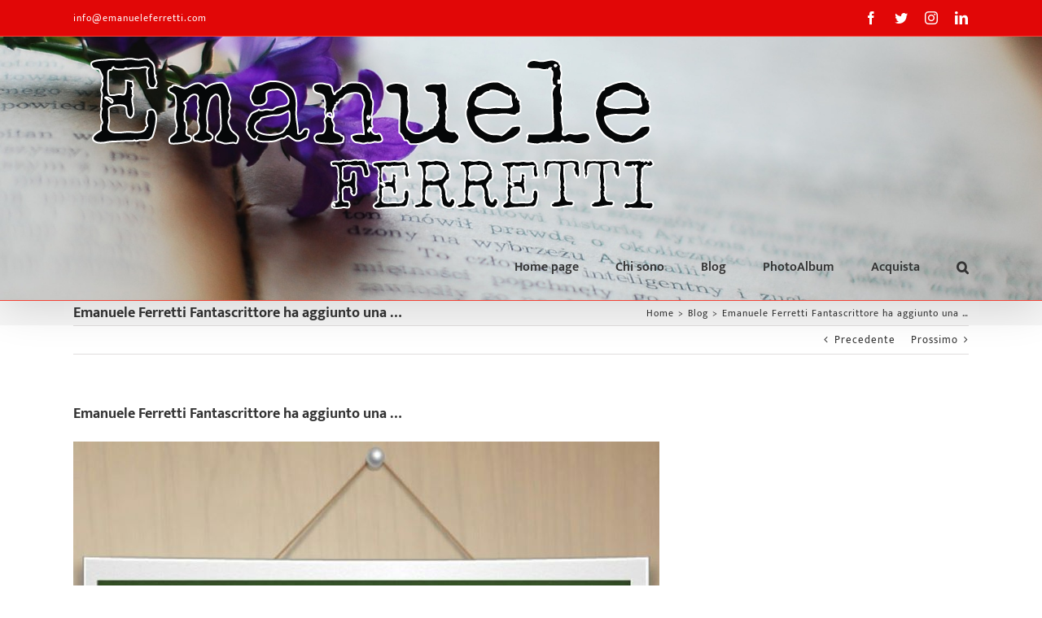

--- FILE ---
content_type: text/css
request_url: https://emanueleferretti.com/wp-content/litespeed/ucss/cb8cb0f088006bff223749e863f354dd.css?ver=7c4cb
body_size: 13886
content:
:root{--button_padding:11px 23px}@font-face{font-family:"Mukta";font-style:normal;font-weight:400;src:url(https://fonts.gstatic.com/s/mukta/v13/iJWKBXyXfDDVXbnArXyi0A.woff2)format("woff2");unicode-range:U+0900-097F,U+1CD0-1CF9,U+200C-200D,U+20A8,U+20B9,U+25CC,U+A830-A839,U+A8E0-A8FF}@font-face{font-family:"Mukta";font-style:normal;font-weight:400;src:url(https://fonts.gstatic.com/s/mukta/v13/iJWKBXyXfDDVXbnPrXyi0A.woff2)format("woff2");unicode-range:U+0100-02AF,U+1E00-1EFF,U+2020,U+20A0-20AB,U+20AD-20CF,U+2113,U+2C60-2C7F,U+A720-A7FF}@font-face{font-family:"Mukta";font-style:normal;font-weight:400;src:url(https://fonts.gstatic.com/s/mukta/v13/iJWKBXyXfDDVXbnBrXw.woff2)format("woff2");unicode-range:U+0000-00FF,U+0131,U+0152-0153,U+02BB-02BC,U+02C6,U+02DA,U+02DC,U+2000-206F,U+2074,U+20AC,U+2122,U+2191,U+2193,U+2212,U+2215,U+FEFF,U+FFFD}@font-face{font-family:"Mukta";font-style:normal;font-weight:600;src:url(https://fonts.gstatic.com/s/mukta/v13/iJWHBXyXfDDVXbEeiWmc8WDm7Q.woff2)format("woff2");unicode-range:U+0900-097F,U+1CD0-1CF9,U+200C-200D,U+20A8,U+20B9,U+25CC,U+A830-A839,U+A8E0-A8FF}@font-face{font-family:"Mukta";font-style:normal;font-weight:600;src:url(https://fonts.gstatic.com/s/mukta/v13/iJWHBXyXfDDVXbEeiWmT8WDm7Q.woff2)format("woff2");unicode-range:U+0100-02AF,U+1E00-1EFF,U+2020,U+20A0-20AB,U+20AD-20CF,U+2113,U+2C60-2C7F,U+A720-A7FF}@font-face{font-family:"Mukta";font-style:normal;font-weight:600;src:url(https://fonts.gstatic.com/s/mukta/v13/iJWHBXyXfDDVXbEeiWmd8WA.woff2)format("woff2");unicode-range:U+0000-00FF,U+0131,U+0152-0153,U+02BB-02BC,U+02C6,U+02DA,U+02DC,U+2000-206F,U+2074,U+20AC,U+2122,U+2191,U+2193,U+2212,U+2215,U+FEFF,U+FFFD}@font-face{font-family:"Mukta";font-style:normal;font-weight:700;src:url(https://fonts.gstatic.com/s/mukta/v13/iJWHBXyXfDDVXbF6iGmc8WDm7Q.woff2)format("woff2");unicode-range:U+0900-097F,U+1CD0-1CF9,U+200C-200D,U+20A8,U+20B9,U+25CC,U+A830-A839,U+A8E0-A8FF}@font-face{font-family:"Mukta";font-style:normal;font-weight:700;src:url(https://fonts.gstatic.com/s/mukta/v13/iJWHBXyXfDDVXbF6iGmT8WDm7Q.woff2)format("woff2");unicode-range:U+0100-02AF,U+1E00-1EFF,U+2020,U+20A0-20AB,U+20AD-20CF,U+2113,U+2C60-2C7F,U+A720-A7FF}@font-face{font-family:"Mukta";font-style:normal;font-weight:700;src:url(https://fonts.gstatic.com/s/mukta/v13/iJWHBXyXfDDVXbF6iGmd8WA.woff2)format("woff2");unicode-range:U+0000-00FF,U+0131,U+0152-0153,U+02BB-02BC,U+02C6,U+02DA,U+02DC,U+2000-206F,U+2074,U+20AC,U+2122,U+2191,U+2193,U+2212,U+2215,U+FEFF,U+FFFD}@font-face{font-family:"PT Sans";font-style:italic;font-weight:400;src:url(https://fonts.gstatic.com/s/ptsans/v17/jizYRExUiTo99u79D0e0ysmIEDQ.woff2)format("woff2");unicode-range:U+0460-052F,U+1C80-1C88,U+20B4,U+2DE0-2DFF,U+A640-A69F,U+FE2E-FE2F}@font-face{font-family:"PT Sans";font-style:italic;font-weight:400;src:url(https://fonts.gstatic.com/s/ptsans/v17/jizYRExUiTo99u79D0e0w8mIEDQ.woff2)format("woff2");unicode-range:U+0301,U+0400-045F,U+0490-0491,U+04B0-04B1,U+2116}@font-face{font-family:"PT Sans";font-style:italic;font-weight:400;src:url(https://fonts.gstatic.com/s/ptsans/v17/jizYRExUiTo99u79D0e0ycmIEDQ.woff2)format("woff2");unicode-range:U+0100-02AF,U+1E00-1EFF,U+2020,U+20A0-20AB,U+20AD-20CF,U+2113,U+2C60-2C7F,U+A720-A7FF}@font-face{font-family:"PT Sans";font-style:italic;font-weight:400;src:url(https://fonts.gstatic.com/s/ptsans/v17/jizYRExUiTo99u79D0e0x8mI.woff2)format("woff2");unicode-range:U+0000-00FF,U+0131,U+0152-0153,U+02BB-02BC,U+02C6,U+02DA,U+02DC,U+2000-206F,U+2074,U+20AC,U+2122,U+2191,U+2193,U+2212,U+2215,U+FEFF,U+FFFD}@font-face{font-family:"PT Sans";font-style:normal;font-weight:400;src:url(https://fonts.gstatic.com/s/ptsans/v17/jizaRExUiTo99u79D0-ExdGM.woff2)format("woff2");unicode-range:U+0460-052F,U+1C80-1C88,U+20B4,U+2DE0-2DFF,U+A640-A69F,U+FE2E-FE2F}@font-face{font-family:"PT Sans";font-style:normal;font-weight:400;src:url(https://fonts.gstatic.com/s/ptsans/v17/jizaRExUiTo99u79D0aExdGM.woff2)format("woff2");unicode-range:U+0301,U+0400-045F,U+0490-0491,U+04B0-04B1,U+2116}@font-face{font-family:"PT Sans";font-style:normal;font-weight:400;src:url(https://fonts.gstatic.com/s/ptsans/v17/jizaRExUiTo99u79D0yExdGM.woff2)format("woff2");unicode-range:U+0100-02AF,U+1E00-1EFF,U+2020,U+20A0-20AB,U+20AD-20CF,U+2113,U+2C60-2C7F,U+A720-A7FF}@font-face{font-family:"PT Sans";font-style:normal;font-weight:400;src:url(https://fonts.gstatic.com/s/ptsans/v17/jizaRExUiTo99u79D0KExQ.woff2)format("woff2");unicode-range:U+0000-00FF,U+0131,U+0152-0153,U+02BB-02BC,U+02C6,U+02DA,U+02DC,U+2000-206F,U+2074,U+20AC,U+2122,U+2191,U+2193,U+2212,U+2215,U+FEFF,U+FFFD}[class*=" awb-icon-"],[class^=awb-icon-]{font-family:awb-icons!important;speak:never;font-style:normal;font-weight:400;font-variant:normal;text-transform:none;line-height:1;-webkit-font-smoothing:antialiased;-moz-osx-font-smoothing:grayscale}.awb-icon-pinterest:before{content:""}.awb-icon-facebook:before{content:""}.awb-icon-twitter:before{content:""}.awb-icon-reddit:before{content:""}.awb-icon-linkedin:before{content:""}.awb-icon-tumblr:before{content:""}.awb-icon-mail:before{content:""}.awb-icon-bars:before{content:""}.awb-icon-angle-left:before{content:""}.awb-icon-angle-right:before{content:""}.awb-icon-vk:before{content:""}.awb-icon-instagram:before{content:""}.fusion-form-form-wrapper .fusion-form-field .fusion-form-input:hover:not(:focus),.fusion-form-form-wrapper .fusion-form-field .fusion-form-range-field-container .fusion-form-range-value:hover:not(:focus){border-color:var(--awb-form-focus-border-hover-color)}*,ul{box-sizing:border-box}input[type=search],input[type=submit]{-webkit-appearance:none;-webkit-border-radius:0}input[type=search]::-webkit-search-decoration{-webkit-appearance:none}body,input{font-family:var(--body_typography-font-family,inherit)}body{margin:0;min-width:320px;-webkit-text-size-adjust:100%;overflow-x:hidden;overflow-y:scroll;font-size:var(--body_typography-font-size,16px);background-image:var(--bg_image);background-repeat:var(--bg_repeat)}#boxed-wrapper{overflow-x:clip}#wrapper{overflow:visible}form,img{border-style:none}img{vertical-align:top;max-width:100%;height:auto}a{text-decoration:none}input{vertical-align:middle;color:var(--body_typography-color)}form{margin:0;padding:0}a,a:after,a:before{transition-property:color,background-color,border-color;transition-duration:.2s;transition-timing-function:linear}#main{padding:55px 10px 45px;clear:both}#content{width:71.1702128%;float:left;min-height:1px}.post{margin-bottom:65px}.single-post .post{margin-bottom:0}.related-posts{margin-top:55px}.single-related-posts{clear:both}.s{float:none}.single-navigation{min-height:34px;line-height:34px;border-top:1px solid #e7e6e6;border-bottom:1px solid #e7e6e6;margin-bottom:60px;text-align:right}.single-navigation a{display:inline-block;position:relative}.single-navigation a[rel=next]{margin-left:15px;margin-right:1em}.single-navigation a[rel=prev]:before{position:absolute;top:50%;transform:translateY(-51%);left:-1em;font-family:awb-icons;content:""}.single-navigation a[rel=next]:after{position:absolute;top:50%;transform:translateY(-51%);right:-1em;font-family:awb-icons;content:""}#sliders-container{position:relative}.searchform .fusion-search-form-content{display:flex;align-items:center;overflow:hidden;width:100%}.searchform .fusion-search-form-content .fusion-search-field{flex-grow:1}.searchform .fusion-search-form-content .fusion-search-field input{background-color:#fff;border:1px solid #d2d2d2;color:#747474;font-size:13px;height:33px;width:100%;box-sizing:border-box;margin:0;outline:0}.searchform .fusion-search-form-content .fusion-search-button input[type=submit]{background:#000;border:0;border-radius:0;color:#fff;font-size:1em;height:33px;line-height:33px;margin:0;padding:0;width:33px;text-indent:0;cursor:pointer;font-family:awb-icons;font-weight:400;text-shadow:none;-webkit-font-smoothing:antialiased;transition:all .2s}.fusion-main-menu-search-overlay .fusion-main-menu>.fusion-menu{display:flex;flex-wrap:wrap;transition:opacity .8s cubic-bezier(.8,0,.25,1),transform .8s cubic-bezier(.8,0,.25,1)}.fusion-main-menu-search-overlay .fusion-main-menu>.fusion-overlay-search{display:flex;visibility:hidden;align-items:center;opacity:0;position:absolute;top:50%;left:50%;transform:translate(-50%,-150%);width:100%;transition:opacity .8s cubic-bezier(.8,0,.25,1),transform .8s cubic-bezier(.8,0,.25,1)}.fusion-main-menu-search-overlay .fusion-main-menu>.fusion-overlay-search .fusion-search-form{flex-grow:2}.fusion-main-menu-search-overlay .fusion-main-menu>.fusion-overlay-search .fusion-close-search{overflow:hidden;position:relative;display:inline-block}.fusion-main-menu-search-overlay .fusion-main-menu>.fusion-overlay-search .fusion-close-search:after,.fusion-main-menu-search-overlay .fusion-main-menu>.fusion-overlay-search .fusion-close-search:before{content:"";position:absolute;top:50%;left:0;height:2px;width:100%;margin-top:-1px}.fusion-main-menu-search-overlay .fusion-main-menu>.fusion-overlay-search .fusion-close-search:before{transform:rotate(45deg)}.fusion-main-menu-search-overlay .fusion-main-menu>.fusion-overlay-search .fusion-close-search:after{transform:rotate(-45deg)}.fusion-overlay-search{position:absolute;opacity:0}.fusion-row{margin:0 auto}.fusion-row:after,.fusion-row:before{content:" ";display:table}.fusion-row:after{clear:both}.screen-reader-text{position:absolute!important}.screen-reader-text:focus{border-radius:3px;box-shadow:0 0 2px 2px rgba(0,0,0,.6);font-size:1rem;font-weight:700}.fusion-breadcrumb-sep,.fusion-inline-sep{padding:0 5px}.fusion-inline-sep:last-child{display:none}.fusion-page-load-link,.rich-snippet-hidden{display:none}.fusion-disable-outline input{outline:0}.fusion-meta-info{font-size:var(--meta_font_size)}.single h1.entry-title{margin-top:0}html:not(.avada-html-layout-boxed):not(.avada-html-layout-framed),html:not(.avada-html-layout-boxed):not(.avada-html-layout-framed) body{background-color:var(--bg_color);background-blend-mode:var(--bg-color-overlay)}#main,.layout-wide-mode #main,.layout-wide-mode #wrapper,body,html{background-color:var(--content_bg_color)}#main{background-image:var(--content_bg_image);background-repeat:var(--content_bg_repeat)}#main.full-bg{background-attachment:fixed;background-position:center center;background-size:cover}.single-navigation a[rel=next]:hover:after,.single-navigation a[rel=prev]:hover:before,a:hover{color:var(--link_hover_color)}.fusion-search-form-classic .searchform:not(.fusion-search-form-clean) .fusion-search-form-content .fusion-search-button input[type=submit]:hover{background-color:var(--primary_color)}#toTop:hover{background-color:var(--link_hover_color)}#toTop{background-color:#333;border-radius:4px 4px 0 0;bottom:0;height:35px;position:fixed;text-align:center;width:48px;opacity:0;z-index:100000;transition:opacity .4s ease-in-out,background .2s ease-in-out;line-height:1;pointer-events:none}#toTop:before{line-height:35px;content:"";-webkit-font-smoothing:antialiased;font-family:awb-icons;font-size:22px;color:#fff}#toTop:active,#toTop:focus{outline:0;background-color:#333}.to-top-container #toTop{border-radius:var(--totop_border_radius) var(--totop_border_radius)0 0}.to-top-right #toTop{right:75px}.fusion-header-wrapper{position:relative;z-index:10011}.fusion-header-sticky-height{display:none}.fusion-header{padding-left:30px;padding-right:30px;backface-visibility:hidden;transition:background-color .25s ease-in-out}.fusion-header-v3 .fusion-header{border-bottom:1px solid transparent}.fusion-mobile-logo{display:none}.fusion-secondary-header{border-bottom:1px solid transparent;background-color:var(--header_top_bg_color)}.fusion-secondary-header .fusion-alignleft{float:left;margin-right:0;flex-grow:1}.fusion-secondary-header .fusion-alignright{float:right;margin-left:0;flex-grow:1}.fusion-secondary-header .fusion-alignright>*{float:right}.fusion-secondary-header .fusion-row{display:flex;justify-content:space-between;align-items:center}.fusion-contact-info{line-height:43px}.fusion-logo{float:left}.fusion-logo:after,.fusion-logo:before{content:" ";display:table}.fusion-logo:after{clear:both}.fusion-logo,.fusion-logo a{display:block;max-width:100%}.fusion-logo img{width:auto}.fusion-main-menu{float:right;position:relative;z-index:200;overflow:hidden}.fusion-header-v3 .fusion-main-menu:hover{overflow:visible}.fusion-main-menu>ul>li{padding-right:45px;padding-right:var(--nav_padding)}.fusion-main-menu>ul>li:last-child{padding-right:0}.fusion-main-menu>ul>li>a{display:flex;align-items:center;line-height:1;-webkit-font-smoothing:subpixel-antialiased}.fusion-main-menu ul{list-style:none;margin:0;padding:0}.fusion-main-menu ul a{display:block;box-sizing:content-box}.fusion-main-menu li{float:left;margin:0;padding:0;position:relative;cursor:pointer}.fusion-main-menu .fusion-main-menu-search a{font-family:awb-icons;cursor:pointer}.fusion-main-menu .fusion-main-menu-search a:after{border-radius:50%;content:""}.fusion-social-links-header{margin-top:10px}.fusion-social-links-header .fusion-social-networks a{font-size:var(--header_social_links_font_size)}.fusion-social-links-header .fusion-social-networks .fusion-social-network-icon{color:var(--header_social_links_icon_color)}.fusion-mobile-navigation,.fusion-sticky-logo-1.fusion-header-v3 .fusion-sticky-logo,.fusion-sticky-menu-1 .fusion-sticky-menu{display:none}.fusion-mobile-nav-holder{display:none;clear:both;color:#333}.fusion-mobile-menu-design-modern .fusion-header>.fusion-row{position:relative}.fusion-mobile-menu-icons{display:none;position:relative;top:0;right:0;vertical-align:middle;text-align:right}.fusion-mobile-menu-icons a{float:right;font-size:21px;margin-left:20px}.fusion-header-shadow:after{content:"";z-index:99996;position:absolute;top:0;height:100%;pointer-events:none;left:0;width:100%}.fusion-header-shadow>div{box-shadow:0 10px 50px -2px rgba(0,0,0,.14)}body:not(.fusion-header-layout-v6) .fusion-header{-webkit-transform:translate3d(0,0,0);-moz-transform:none}body:not(.fusion-header-layout-v6).fusion-top-header .fusion-main-menu>ul>li>a.fusion-bar-highlight{box-sizing:border-box}.fusion-top-header.menu-text-align-center .fusion-main-menu>ul>li>a{justify-content:center}.fusion-body .fusion-main-menu .fusion-main-menu-icon,.fusion-main-menu>ul>li>a{border-color:transparent}.fusion-header-v3 .fusion-header,.fusion-mobile-menu-design-modern .fusion-secondary-header .fusion-alignleft,.fusion-secondary-header{border-bottom-color:var(--header_border_color)}.fusion-mobile-menu-design-modern .fusion-secondary-header .fusion-alignleft{border-top-color:var(--header_border_color)}.fusion-header-wrapper .fusion-row{padding-left:var(--header_padding-left);padding-right:var(--header_padding-right)}.fusion-header .fusion-row{padding-top:var(--header_padding-top);padding-bottom:var(--header_padding-bottom)}.fusion-top-header .fusion-header{background-color:var(--header_bg_color)}html:not(.avada-header-color-not-opaque) .avada-has-header-bg-image .fusion-header{background-image:var(--header_bg_image);background-repeat:var(--header_bg_repeat)}html:not(.avada-header-color-not-opaque) .avada-has-header-bg-image.avada-header-bg-no-repeat .fusion-header{background-position:center center}html:not(.avada-header-color-not-opaque) .avada-has-header-bg-image.avada-has-header-bg-full .fusion-header{background-position:center center;background-size:cover}.fusion-header-wrapper .fusion-row{max-width:var(--site_width)}html:not(.avada-has-site-width-percent) .fusion-secondary-header{padding-left:30px;padding-right:30px}.fusion-header .fusion-logo{margin:var(--logo_margin-top) var(--logo_margin-right) var(--logo_margin-bottom) var(--logo_margin-left)}.fusion-main-menu>ul>li>a:not(.fusion-logo-link):not(.awb-icon-sliding-bar):hover{border-color:var(--menu_hover_first_color)}.fusion-main-menu>ul>li>a:not(.fusion-logo-link):hover{color:var(--menu_hover_first_color)}.fusion-main-menu .fusion-main-menu-icon:after{color:var(--nav_typography-color)}.fusion-main-menu .fusion-main-menu-icon:hover:after{color:var(--menu_hover_first_color)}body:not(.fusion-header-layout-v6) .fusion-main-menu>ul>li>a{height:var(--nav_height)}.avada-menu-highlight-style-bar:not(.fusion-header-layout-v6) .fusion-main-menu>ul>li>a{border-top-width:var(--nav_highlight_border);border-top-style:solid}.avada-menu-highlight-style-bar:not(.fusion-header-layout-v6) .fusion-main-menu>ul>li>a:not(.fusion-logo-link):not(.awb-icon-sliding-bar):hover{border-top-color:var(--menu_hover_first_color)}.fusion-body.avada-menu-highlight-style-bar:not(.fusion-header-layout-v6) .fusion-main-menu>ul>li.fusion-main-menu-search a:hover{border-top-color:transparent}.fusion-main-menu>ul>li>a{font-family:var(--nav_typography-font-family);font-weight:var(--nav_typography-font-weight);font-size:var(--nav_typography-font-size);letter-spacing:var(--nav_typography-letter-spacing);text-transform:var(--nav_typography-text-transform);font-style:var(--nav_typography-font-style,normal);color:var(--nav_typography-color)}.fusion-secondary-header{color:var(--snav_color);font-size:var(--snav_font_size)}.fusion-secondary-header a,.fusion-secondary-header a:hover{color:var(--snav_color)}.fusion-mobile-menu-icons{margin-top:var(--mobile_menu_icons_top_margin)}.fusion-mobile-menu-icons a,.fusion-mobile-menu-icons a:after,.fusion-mobile-menu-icons a:before{color:var(--mobile_menu_toggle_color)}.fusion-contact-info{line-height:var(--sec_menu_lh)}.fusion-image-wrapper .fusion-rollover .fusion-rollover-gallery,.fusion-image-wrapper .fusion-rollover .fusion-rollover-link{width:calc((var(--image_rollover_icon_size))*1.5);height:calc((var(--image_rollover_icon_size))*1.5);background-color:transparent}.avada-image-rollover-circle-yes .fusion-image-wrapper .fusion-rollover .fusion-rollover-gallery,.avada-image-rollover-circle-yes .fusion-image-wrapper .fusion-rollover .fusion-rollover-link{line-height:2.41}.fusion-image-wrapper .fusion-rollover .fusion-rollover-content .fusion-rollover-title a,.fusion-image-wrapper .fusion-rollover .fusion-rollover-content a,.fusion-rollover .fusion-rollover-content .fusion-rollover-title{color:var(--image_rollover_text_color)}.searchform .fusion-search-form-content .fusion-search-button input[type=submit],input.s{height:var(--form_input_height);padding-top:0;padding-bottom:0}.searchform .fusion-search-form-content .fusion-search-field input{height:var(--form_input_height);padding:0 15px}.searchform .fusion-search-form-content .fusion-search-button input[type=submit]{width:var(--form_input_height);line-height:var(--form_input_height)}input.s{background-color:var(--form_bg_color);font-size:var(--form_text_size);color:var(--form_text_color)}.searchform .fusion-search-form-content .fusion-search-field input:focus,input.s:focus{border-color:var(--form_focus_border_color)}.searchform .fusion-search-form-content .fusion-search-field input{background-color:var(--form_bg_color);font-size:var(--form_text_size);color:var(--form_text_color)}.searchform .s::-moz-placeholder,input::-moz-placeholder{color:var(--form_text_color)}.searchform .s::-webkit-input-placeholder,input::-webkit-input-placeholder{color:var(--form_text_color)}.searchform .fusion-search-form-content .fusion-search-field input,input.s{border-width:var(--form_border_width-top) var(--form_border_width-right) var(--form_border_width-bottom) var(--form_border_width-left);border-color:var(--form_border_color);border-radius:var(--form_border_radius)}.fusion-search-form-classic .searchform:not(.fusion-search-form-clean) .fusion-search-form-content{border-radius:var(--form_border_radius);border-width:var(--form_border_width-top) var(--form_border_width-right) var(--form_border_width-bottom) var(--form_border_width-left)}:root{--adminbar-height:0px}#main .fusion-row,.fusion-footer-widget-area .fusion-row,.fusion-page-title-row{max-width:var(--site_width)}html:not(.avada-has-site-width-percent) #main,html:not(.avada-has-site-width-percent) .fusion-footer-copyright-area,html:not(.avada-has-site-width-percent) .fusion-footer-widget-area{padding-left:30px;padding-right:30px}#main{padding-left:30px;padding-right:30px;padding-top:var(--main_padding-top);padding-bottom:var(--main_padding-bottom)}.layout-wide-mode #wrapper{width:100%;max-width:none}.fusion-main-menu-search-overlay .fusion-overlay-search .fusion-search-spacer{width:calc((var(--form_input_height))*.4)}.fusion-main-menu-search-overlay .fusion-overlay-search .fusion-close-search{width:var(--form_text_size);height:var(--form_text_size)}.fusion-main-menu-search-overlay .fusion-overlay-search .fusion-close-search:after,.fusion-main-menu-search-overlay .fusion-overlay-search .fusion-close-search:before{background-color:var(--nav_typography-color)}.fusion-main-menu-search-overlay .fusion-overlay-search .fusion-close-search:hover:after,.fusion-main-menu-search-overlay .fusion-overlay-search .fusion-close-search:hover:before{background-color:var(--menu_hover_first_color)}.fusion-social-links-footer .fusion-social-networks a{font-size:var(--footer_social_links_font_size)}.fusion-social-links-footer .fusion-social-networks .fusion-social-network-icon{color:var(--footer_social_links_icon_color)}.fusion-single-sharing-box{background-color:var(--social_bg_color);padding:var(--social_bg_color-0-transparent,20px)}.fusion-footer-widget-column{margin-bottom:50px}.fusion-footer-widget-column:last-child{margin-bottom:0}.fusion-footer footer .fusion-columns .fusion-column{padding-left:var(--footer_widgets_padding);padding-right:var(--footer_widgets_padding)}.fusion-body .fusion-footer-copyright-center .fusion-social-links-footer{display:block;width:100%;text-align:center;margin-top:20px}.fusion-footer footer .fusion-columns{margin:0 calc((var(--footer_widgets_padding))*-1)}.fusion-footer footer .fusion-row .fusion-columns{display:var(--footer_divider_line-flex);flex-flow:wrap}.ltr .fusion-footer footer .fusion-row .fusion-columns .fusion-column.fusion-column-last{border-right:none}.fusion-footer-copyright-area{z-index:10;position:relative;padding:var(--copyright_padding-top) 10px var(--copyright_padding-bottom);border-top:var(--copyright_border_size) solid var(--copyright_border_color);background-color:var(--copyright_bg_color)}.fusion-footer-copyright-area .fusion-row{max-width:var(--site_width)}.fusion-footer-copyright-area>.fusion-row,.fusion-footer-widget-area>.fusion-row{padding-left:var(--footer_area_padding-left);padding-right:var(--footer_area_padding-right)}.fusion-copyright-notice a{color:var(--copyright_link_color)}.fusion-footer-copyright-area a:hover{color:var(--copyright_link_color_hover)}.fusion-copyright-content{display:table;width:100%}.fusion-copyright-notice{display:table-cell;vertical-align:middle;margin:0;padding:0;color:var(--copyright_text_color);font-size:var(--copyright_font_size)}.fusion-body .fusion-footer-copyright-center .fusion-copyright-content{display:block;text-align:center}.fusion-body .fusion-footer-copyright-center .fusion-copyright-notice{display:block;width:100%;text-align:center}.fusion-footer-widget-area{position:relative;padding:var(--footer_area_padding-top) 10px var(--footer_area_padding-bottom);border-top:var(--footer_border_size) solid var(--footer_border_color);background-image:var(--footerw_bg_image);background-repeat:var(--footerw_bg_repeat);background-color:var(--footer_bg_color);background-size:var(--footerw_bg_full-size);background-position:var(--footerw_bg_full-position);color:var(--footer_text_color);backface-visibility:hidden}.fusion-footer-widget-area a{color:var(--footer_link_color)}.fusion-footer-widget-area a:hover{color:var(--link_hover_color)}.fusion-footer-widget-area .widget a:hover{color:var(--footer_link_color_hover)}.fusion-page-title-bar{clear:both;padding:0 10px;height:var(--page_title_height);width:100%;background-position:center center;background-repeat:no-repeat;background-origin:border-box;background-color:var(--page_title_bg_color);background-image:var(--page_title_bg);border-color:var(--page_title_border_color);background-size:auto}.fusion-page-title-bar h1{margin:0;padding:0;line-height:26px;font-weight:400;color:#343333;font-size:18px;color:var(--page_title_color)}.fusion-page-title-bar .fusion-page-title-row h1{font-size:var(--page_title_font_size);line-height:var(--page_title_line_height)}@media only screen and (-webkit-min-device-pixel-ratio:1.5),only screen and (min-resolution:144dpi),only screen and (min-resolution:1.5dppx){.fusion-page-title-bar{background-image:var(--page_title_bg_retina,var(--page_title_bg));background-size:cover}}.fusion-page-title-bar .fusion-breadcrumbs{font-size:var(--breadcrumbs_font_size);color:var(--breadcrumbs_text_color)}.fusion-page-title-bar .fusion-breadcrumbs a{color:var(--breadcrumbs_text_color)}.fusion-page-title-bar .fusion-breadcrumbs a:hover{color:var(--breadcrumbs_text_hover_color)}.fusion-page-title-row{margin:0 auto;height:100%}.fusion-page-title-wrapper{display:flex;align-items:center;justify-content:space-between;position:relative;height:100%;width:100%}.fusion-page-title-secondary{flex-shrink:0;text-align:right}.fusion-breadcrumbs{list-style:none;margin:0;padding:0}.fusion-breadcrumbs span{display:inline-block}.fusion-page-title-bar-left .fusion-page-title-secondary{margin-left:10px}html:not(.avada-has-site-width-percent) .fusion-page-title-bar{padding-left:30px;padding-right:30px}.fusion-image-wrapper .fusion-rollover .fusion-rollover-content .fusion-rollover-title{font-style:var(--body_typography-font-style,normal)}.fusion-image-wrapper .fusion-rollover .fusion-rollover-content a,body{font-family:var(--body_typography-font-family);font-weight:var(--body_typography-font-weight);letter-spacing:var(--body_typography-letter-spacing);font-style:var(--body_typography-font-style,normal)}body{font-size:var(--body_typography-font-size)}.fusion-image-wrapper .fusion-rollover .fusion-rollover-content a,body{line-height:var(--body_typography-line-height)}.post .post-content,body{color:var(--body_typography-color)}.fusion-rollover a,.single-navigation a[rel=next]:after,.single-navigation a[rel=prev]:before,body a,body a:after,body a:before{color:var(--link_color)}.fusion-page-title-bar h1,h1{font-family:var(--h1_typography-font-family);font-weight:var(--h1_typography-font-weight);line-height:var(--h1_typography-line-height);letter-spacing:var(--h1_typography-letter-spacing);text-transform:var(--h1_typography-text-transform);font-style:var(--h1_typography-font-style,normal)}h1{font-size:var(--h1_typography-font-size);color:var(--h1_typography-color);margin-top:var(--h1_typography-margin-top);margin-bottom:var(--h1_typography-margin-bottom)}.post h2,h2{font-family:var(--h2_typography-font-family);font-weight:var(--h2_typography-font-weight);line-height:var(--h2_typography-line-height);letter-spacing:var(--h2_typography-letter-spacing);text-transform:var(--h2_typography-text-transform);font-style:var(--h2_typography-font-style,normal)}.post h2,h2,h2.entry-title{font-size:var(--h2_typography-font-size)}h2{color:var(--h2_typography-color);margin-top:var(--h2_typography-margin-top);margin-bottom:var(--h2_typography-margin-bottom)}h3{font-family:var(--h3_typography-font-family);font-weight:var(--h3_typography-font-weight);line-height:var(--h3_typography-line-height);letter-spacing:var(--h3_typography-letter-spacing);text-transform:var(--h3_typography-text-transform);font-style:var(--h3_typography-font-style,normal);font-size:var(--h3_typography-font-size);margin-top:var(--h3_typography-margin-top);margin-bottom:var(--h3_typography-margin-bottom)}.fusion-title h3,h3{color:var(--h3_typography-color)}.fusion-image-wrapper .fusion-rollover .fusion-rollover-content .fusion-rollover-title,.fusion-image-wrapper .fusion-rollover .fusion-rollover-content .fusion-rollover-title a,.fusion-theme-sharing-box h4,h4{font-family:var(--h4_typography-font-family);font-weight:var(--h4_typography-font-weight);letter-spacing:var(--h4_typography-letter-spacing);text-transform:var(--h4_typography-text-transform);font-style:var(--h4_typography-font-style,normal);line-height:var(--h4_typography-line-height)}.fusion-rollover .fusion-rollover-content .fusion-rollover-title,.fusion-sharing-box h4,.fusion-theme-sharing-box h4,h4{font-size:var(--h4_typography-font-size)}.fusion-theme-sharing-box h4,h4{color:var(--h4_typography-color)}h4{margin-top:var(--h4_typography-margin-top);margin-bottom:var(--h4_typography-margin-bottom)}#wrapper #main .post>h2.fusion-post-title{font-family:var(--post_title_typography-font-family);font-weight:var(--post_title_typography-font-weight);line-height:var(--post_title_typography-line-height);letter-spacing:var(--post_title_typography-letter-spacing);text-transform:var(--post_title_typography-text-transform);font-style:var(--post_title_typography-font-style,normal);font-size:var(--post_title_typography-font-size);color:var(--post_title_typography-color)}#wrapper #main .related-posts .fusion-title h3{font-family:var(--post_titles_extras_typography-font-family);font-weight:var(--post_titles_extras_typography-font-weight);line-height:var(--post_titles_extras_typography-line-height);letter-spacing:var(--post_titles_extras_typography-letter-spacing);text-transform:var(--post_titles_extras_typography-text-transform);font-style:var(--post_titles_extras_typography-font-style,normal);font-size:var(--post_titles_extras_typography-font-size);color:var(--post_titles_extras_typography-color)}.fusion-search-form-classic .searchform:not(.fusion-search-form-clean) .fusion-search-form-content .fusion-search-field input{border-right:none;border-top-right-radius:0;border-bottom-right-radius:0}.fusion-theme-sharing-box{justify-content:space-between}.fusion-theme-sharing-box.fusion-sharing-box{margin-top:60px}.fusion-theme-sharing-box h4{margin:0;color:var(--sharing_box_tagline_text_color,var(--h4_typography-color))}.fusion-theme-sharing-box .fusion-social-networks-wrapper{display:flex;flex-wrap:wrap;justify-content:flex-end}.fusion-page-title-bar{border:0;--page_title_height:30px;--page_title_mobile_height:30px;--page_title_bg_color:#f6f6f6;--page_title_border_color:rgba(210,211,212,0);--page_title_font_size:18px;--page_title_line_height:normal;--page_title_color:#333;--page_title_subheader_font_size:14px;--page_title_subheader_color:#333;--page_title_bg:none;--page_title_bg_retina:var(--page_title_bg)}.post .fusion-meta-info,.single-navigation{border-color:var(--sep_color)}:root{--awb-color1:rgba(255,255,255,1);--awb-color1-h:0;--awb-color1-s:0%;--awb-color1-l:100%;--awb-color1-a:100%;--awb-color2:rgba(246,246,246,1);--awb-color2-h:0;--awb-color2-s:0%;--awb-color2-l:96%;--awb-color2-a:100%;--awb-color3:rgba(235,234,234,1);--awb-color3-h:0;--awb-color3-s:2%;--awb-color3-l:92%;--awb-color3-a:100%;--awb-color4:rgba(224,222,222,1);--awb-color4-h:0;--awb-color4-s:3%;--awb-color4-l:87%;--awb-color4-a:100%;--awb-color5:rgba(116,116,116,1);--awb-color5-h:0;--awb-color5-s:0%;--awb-color5-l:45%;--awb-color5-a:100%;--awb-color6:rgba(225,7,7,1);--awb-color6-h:0;--awb-color6-s:94%;--awb-color6-l:45%;--awb-color6-a:100%;--awb-color7:rgba(51,51,51,1);--awb-color7-h:0;--awb-color7-s:0%;--awb-color7-l:20%;--awb-color7-a:100%;--awb-color8:rgba(120,4,4,1);--awb-color8-h:0;--awb-color8-s:94%;--awb-color8-l:24%;--awb-color8-a:100%;--awb-custom_color_10:rgba(244,67,54,1);--awb-custom_color_10-h:4;--awb-custom_color_10-s:90%;--awb-custom_color_10-l:58%;--awb-custom_color_10-a:100%;--awb-custom_color_11:rgba(160,206,78,1);--awb-custom_color_11-h:82;--awb-custom_color_11-s:57%;--awb-custom_color_11-l:56%;--awb-custom_color_11-a:100%;--awb-custom_color_12:rgba(235,234,234,.8);--awb-custom_color_12-h:0;--awb-custom_color_12-s:2%;--awb-custom_color_12-l:92%;--awb-custom_color_12-a:80%;--awb-custom_color_13:rgba(232,7,7,1);--awb-custom_color_13-h:0;--awb-custom_color_13-s:94%;--awb-custom_color_13-l:47%;--awb-custom_color_13-a:100%;--awb-custom_color_14:rgba(232,232,232,1);--awb-custom_color_14-h:0;--awb-custom_color_14-s:0%;--awb-custom_color_14-l:91%;--awb-custom_color_14-a:100%;--awb-custom_color_15:rgba(43,43,43,1);--awb-custom_color_15-h:0;--awb-custom_color_15-s:0%;--awb-custom_color_15-l:17%;--awb-custom_color_15-a:100%;--awb-custom_color_16:rgba(214,7,7,1);--awb-custom_color_16-h:0;--awb-custom_color_16-s:94%;--awb-custom_color_16-l:43%;--awb-custom_color_16-a:100%;--awb-custom_color_17:rgba(0,0,0,1);--awb-custom_color_17-h:0;--awb-custom_color_17-s:0%;--awb-custom_color_17-l:0%;--awb-custom_color_17-a:100%;--awb-custom_color_18:rgba(0,82,156,1);--awb-custom_color_18-h:208;--awb-custom_color_18-s:100%;--awb-custom_color_18-l:31%;--awb-custom_color_18-a:100%;--awb-typography1-font-family:Inter,Arial,Helvetica,sans-serif;--awb-typography1-font-size:48px;--awb-typography1-font-weight:600;--awb-typography1-font-style:normal;--awb-typography1-line-height:1.2;--awb-typography1-letter-spacing:-.015em;--awb-typography1-text-transform:none;--awb-typography2-font-family:Inter,Arial,Helvetica,sans-serif;--awb-typography2-font-size:24px;--awb-typography2-font-weight:600;--awb-typography2-font-style:normal;--awb-typography2-line-height:1.1;--awb-typography2-letter-spacing:0px;--awb-typography2-text-transform:none;--awb-typography3-font-family:Inter,Arial,Helvetica,sans-serif;--awb-typography3-font-size:16px;--awb-typography3-font-weight:500;--awb-typography3-font-style:normal;--awb-typography3-line-height:1.2;--awb-typography3-letter-spacing:.015em;--awb-typography3-text-transform:none;--awb-typography4-font-family:Inter,Arial,Helvetica,sans-serif;--awb-typography4-font-size:16px;--awb-typography4-font-weight:400;--awb-typography4-font-style:normal;--awb-typography4-line-height:1.72;--awb-typography4-letter-spacing:.015em;--awb-typography4-text-transform:none;--awb-typography5-font-family:Inter,Arial,Helvetica,sans-serif;--awb-typography5-font-size:13px;--awb-typography5-font-weight:400;--awb-typography5-font-style:normal;--awb-typography5-line-height:1.72;--awb-typography5-letter-spacing:.015em;--awb-typography5-text-transform:none;--site_width:1100px;--site_width-int:1100;--margin_offset-top:0px;--margin_offset-bottom:0px;--margin_offset-top-no-percent:0px;--margin_offset-bottom-no-percent:0px;--main_padding-top:0px;--main_padding-top-or-55px:0px;--main_padding-bottom:0px;--hundredp_padding:30px;--hundredp_padding-fallback_to_zero:30px;--hundredp_padding-fallback_to_zero_px:30px;--hundredp_padding-hundred_percent_negative_margin:-30px;--sidebar_width:23%;--sidebar_gutter:80px;--sidebar_2_1_width:21%;--sidebar_2_2_width:21%;--dual_sidebar_gutter:40px;--grid_main_break_point:1000;--side_header_break_point:800;--content_break_point:800;--typography_sensitivity:0;--typography_factor:1.5;--primary_color:#e10707;--primary_color-85a:rgba(225,7,7,.85);--primary_color-7a:rgba(225,7,7,.7);--primary_color-5a:rgba(225,7,7,.5);--primary_color-35a:rgba(225,7,7,.35);--primary_color-2a:rgba(225,7,7,.2);--header_bg_image:url("//emanueleferretti.com/wp-content/uploads/2018/04/book-2378479_1920.jpg");--header_bg_repeat:no-repeat;--side_header_width:280px;--side_header_width-int:280;--header_padding-top:0px;--header_padding-bottom:0px;--header_padding-left:0px;--header_padding-right:0px;--menu_highlight_background:#a0ce4e;--menu_arrow_size-width:23px;--menu_arrow_size-height:12px;--nav_highlight_border:3px;--nav_padding:45px;--nav_padding-no-zero:45px;--dropdown_menu_top_border_size:3px;--dropdown_menu_width:180px;--mainmenu_dropdown_vertical_padding:7px;--menu_sub_bg_color:#f2efef;--menu_bg_hover_color:#f8f8f8;--menu_sub_sep_color:#dcdadb;--menu_h45_bg_color:#fff;--nav_typography-font-family:Mukta;--nav_typography-font-weight:600;--nav_typography-font-size:16px;--nav_typography-letter-spacing:0px;--nav_typography-color:#333;--nav_typography-color-65a:rgba(51,51,51,.65);--nav_typography-color-35a:rgba(51,51,51,.35);--nav_typography-text-transform:none;--menu_hover_first_color:#e10707;--menu_hover_first_color-65a:rgba(225,7,7,.65);--menu_sub_color:#000;--nav_dropdown_font_size:14px;--flyout_menu_icon_font_size:20px;--flyout_menu_icon_font_size_px:20px;--snav_font_size:12px;--sec_menu_lh:44px;--header_top_menu_sub_color:#00529c;--mobile_menu_icons_top_margin:0px;--mobile_menu_nav_height:35px;--mobile_header_bg_color:#fff;--mobile_menu_background_color:#f9f9f9;--mobile_menu_hover_color:#f6f6f6;--mobile_menu_border_color:#dadada;--mobile_menu_toggle_color:#00529c;--mobile_menu_typography-font-family:"PT Sans";--mobile_menu_typography-font-size:12px;--mobile_menu_typography-font-weight:400;--mobile_menu_typography-line-height:35px;--mobile_menu_typography-letter-spacing:0px;--mobile_menu_typography-color:#333;--mobile_menu_typography-text-transform:none;--mobile_menu_typography-font-size-30-or-24px:24px;--mobile_menu_typography-font-size-open-submenu:var(--mobile_menu_typography-font-size,13px);--mobile_menu_font_hover_color:#333;--menu_icon_size:14px;--logo_alignment:left;--logo_background_color:#a0ce4e;--slidingbar_width:300px;--slidingbar_width-percent_to_vw:300px;--slidingbar_content_padding-top:35px;--slidingbar_content_padding-bottom:35px;--slidingbar_content_padding-left:30px;--slidingbar_content_padding-right:30px;--slidingbar_bg_color:#363839;--slidingbar_divider_color:#505152;--slidingbar_link_color:#bfbfbf;--slidingbar_link_color_hover:#a0ce4e;--footer_divider_color:#505152;--footer_headings_typography-font-family:Mukta;--footer_headings_typography-font-size:14px;--footer_headings_typography-font-weight:700;--footer_headings_typography-line-height:1.5;--footer_headings_typography-letter-spacing:0px;--footer_headings_typography-color:#f2f2f2;--footer_headings_typography-text-transform:none;--footer_text_color:#f2f2f2;--sidebar_bg_color:#fff;--bg_image:none;--bg_repeat:no-repeat;--bg_color:#fff;--bg-color-overlay:normal;--bg_pattern:url("//emanueleferretti.com/wp-content/themes/Avada/assets/images/patterns/pattern1.png");--content_bg_color:#fff;--content_bg_image:none;--content_bg_repeat:no-repeat;--body_typography-font-family:Mukta;--body_typography-font-size:13px;--base-font-size:13;--body_typography-font-weight:400;--body_typography-line-height:1.5;--body_typography-letter-spacing:1px;--body_typography-color:#2b2b2b;--link_color:#333;--link_color-8a:rgba(51,51,51,.8);--link_hover_color:#e10707;--link_hover_color-85a:rgba(225,7,7,.85);--link_hover_color-7a:rgba(225,7,7,.7);--link_hover_color-5a:rgba(225,7,7,.5);--link_hover_color-35a:rgba(225,7,7,.35);--link_hover_color-2a:rgba(225,7,7,.2);--awb-link_decoration_line:none;--awb-link_decoration_style:solid;--awb-link_decoration_thickness:1px;--awb-link_decoration_line_hover:none;--awb-link_decoration_style_hover:solid;--awb-link_decoration_thickness_hover:1px;--h1_typography-font-family:Mukta;--h1_typography-font-weight:700;--h1_typography-line-height:1.4;--h1_typography-letter-spacing:0px;--h1_typography-font-size:34px;--h1_typography-color:#333;--h1_typography-text-transform:none;--h1_typography-margin-top:.67em;--h1_typography-margin-bottom:.67em;--h2_typography-font-family:Mukta;--h2_typography-font-weight:700;--h2_typography-line-height:1.5;--h2_typography-letter-spacing:0px;--h2_typography-font-size:18px;--h2_typography-color:#333;--h2_typography-text-transform:none;--h2_typography-margin-top:0em;--h2_typography-margin-bottom:1.1em;--h3_typography-font-family:Mukta;--h3_typography-font-weight:700;--h3_typography-line-height:1.5;--h3_typography-letter-spacing:0px;--h3_typography-font-size:16px;--h3_typography-color:#333;--h3_typography-text-transform:none;--h3_typography-margin-top:1em;--h3_typography-margin-bottom:1em;--h4_typography-font-family:Mukta;--h4_typography-font-weight:700;--h4_typography-line-height:1.5;--h4_typography-letter-spacing:0px;--h4_typography-font-size:13px;--h4_typography-color:#333;--h4_typography-text-transform:none;--h4_typography-margin-top:1.33em;--h4_typography-margin-bottom:1.33em;--h5_typography-font-family:Mukta;--h5_typography-font-weight:700;--h5_typography-line-height:1.5;--h5_typography-letter-spacing:0px;--h5_typography-font-size:12px;--h5_typography-color:#333;--h5_typography-text-transform:none;--h5_typography-margin-top:1.67em;--h5_typography-margin-bottom:1.67em;--h6_typography-font-family:Mukta;--h6_typography-font-weight:700;--h6_typography-line-height:1.5;--h6_typography-letter-spacing:0px;--h6_typography-font-size:11px;--h6_typography-color:#333;--h6_typography-text-transform:none;--h6_typography-margin-top:2.33em;--h6_typography-margin-bottom:2.33em;--post_title_typography-font-family:Mukta;--post_title_typography-font-weight:700;--post_title_typography-line-height:27px;--post_title_typography-letter-spacing:0px;--post_title_typography-font-size:18px;--post_title_typography-color:#333;--post_title_typography-text-transform:none;--post_titles_extras_typography-font-family:Mukta;--post_titles_extras_typography-font-weight:700;--post_titles_extras_typography-line-height:1.5;--post_titles_extras_typography-letter-spacing:0px;--post_titles_extras_typography-font-size:18px;--post_titles_extras_typography-color:#333;--post_titles_extras_typography-text-transform:none;--blog_archive_grid_column_spacing:40px;--dates_box_color:#eef0f2;--meta_font_size:12px;--portfolio_archive_column_spacing:20px;--portfolio_meta_font_size:13px;--social_bg_color:#f6f6f6;--social_sharing_padding-top:1.33em;--social_sharing_padding-right:20px;--social_sharing_padding-bottom:1.33em;--social_sharing_padding-left:20px;--sharing_social_links_icon_color:#bebdbd;--sharing_social_links_box_color:#e8e8e8;--sharing_social_links_boxed_padding:8px;--slider_nav_box_dimensions-width:30px;--slider_nav_box_dimensions-height:30px;--slider_arrow_size:14px;--es_caption_font_size:20px;--form_input_height:29px;--form_input_height-main-menu-search-width:250px;--form_text_size:16px;--form_bg_color:#fff;--form_text_color:#aaa9a9;--form_text_color-35a:rgba(170,169,169,.35);--form_border_width-top:1px;--form_border_width-bottom:1px;--form_border_width-left:1px;--form_border_width-right:1px;--form_border_color:#d2d2d2;--form_focus_border_color:#d2d2d2;--form_focus_border_color-5a:rgba(210,210,210,.5);--form_border_radius:0px;--live_search_results_height:250px;--privacy_bg_color:hsla(var(--awb-color8-h),var(--awb-color8-s),var(--awb-color8-l),calc(var(--awb-color8-a) - 90%));--privacy_color:hsla(var(--awb-color8-h),var(--awb-color8-s),var(--awb-color8-l),calc(var(--awb-color8-a) - 70%));--privacy_bar_padding-top:15px;--privacy_bar_padding-bottom:15px;--privacy_bar_padding-left:30px;--privacy_bar_padding-right:30px;--privacy_bar_bg_color:var(--awb-color8);--privacy_bar_font_size:13px;--privacy_bar_color:var(--awb-color6);--privacy_bar_link_color:var(--awb-color2);--privacy_bar_link_hover_color:var(--awb-color4);--privacy_bar_headings_color:var(--awb-color1);--scrollbar_background:var(--awb-color2);--scrollbar_handle:var(--awb-color4);--related_posts_columns:5;--related_posts_column_spacing:44px;--image_rollover_icon_size:15px;--image_rollover_text_color:#333;--pagination_width_height:30px;--pagination_box_padding-width:6px;--pagination_box_padding-height:2px;--pagination_border_width:1px;--pagination_border_radius:0px;--pagination_font_size:12px;--timeline_bg_color:rgba(255,255,255,0);--timeline_bg_color-not-transparent:rgba(255,255,255,1);--timeline_color:#ebeaea;--grid_separator_color:#ebeaea;--carousel_nav_color:#999;--carousel_hover_color:gray;--info_bg_color:#fff;--info_accent_color:rgba(128,128,128,1);--danger_bg_color:#f2dede;--danger_accent_color:rgba(166,66,66,1);--success_bg_color:#dff0d8;--success_accent_color:rgba(92,163,64,1);--warning_bg_color:#fcf8e3;--warning_accent_color:rgba(217,185,23,1);--alert_border_size:1px;--button_padding-top:13px;--button_padding-bottom:13px;--button_padding-left:29px;--button_padding-right:29px;--button_typography-font-family:"PT Sans";--button_typography-font-weight:400;--button_typography-letter-spacing:0px;--button_font_size:14px;--button_line_height:17px;--button_text_transform:uppercase;--button_gradient_top_color:#e80707;--button_gradient_bottom_color:#d60707;--button_gradient_top_color_hover:#d60707;--button_gradient_bottom_color_hover:#e80707;--button_gradient_start:0%;--button_gradient_end:100%;--button_gradient_angle:180deg;--button_radial_direction:center center;--button_accent_color:#780404;--button_accent_hover_color:#780404;--button_bevel_color:#780404;--button_box_shadow:none;--button_bevel_color_hover:#780404;--button_border_width-top:0px;--button_border_width-right:0px;--button_border_width-bottom:0px;--button_border_width-left:0px;--button_border_color:#780404;--button_border_hover_color:#780404;--chart_bg_color:rgba(255,255,255,0);--checklist_icons_color:#fff;--checklist_circle_color:#e10707;--checklist_text_color:#2b2b2b;--checklist_item_size:14px;--checklist_item_padding-top:.35em;--checklist_item_padding-bottom:.35em;--checklist_item_padding-left:0;--checklist_item_padding-right:0;--checklist_divider_color:#e0dede;--checklist_odd_row_bgcolor:rgba(255,255,255,0);--checklist_even_row_bgcolor:rgba(255,255,255,0);--col_margin-top:0px;--col_margin-bottom:20px;--col_spacing:4%;--container_padding_default_top:10px;--container_padding_default_bottom:10px;--container_padding_default_left:10px;--container_padding_default_right:10px;--container_padding_100_top:10px;--container_padding_100_bottom:10px;--container_padding_100_left:30px;--container_padding_100_right:30px;--full_width_bg_color:#fff;--full_width_border_sizes_top:0px;--full_width_border_sizes_bottom:0px;--full_width_border_sizes_left:0px;--full_width_border_sizes_right:0px;--full_width_border_color:#eae9e9;--content_box_bg_color:rgba(255,255,255,0);--content_box_title_size:18px;--content_box_title_color:#333;--content_box_body_color:#747474;--content_box_icon_color:#fff;--content_box_hover_animation_accent_color:#e10707;--content_box_margin_top:0px;--content_box_margin_bottom:60px;--countdown_background_color:#e10707;--countdown_counter_box_spacing:10px;--countdown_counter_box_color:#333;--countdown_counter_padding-top:.6em;--countdown_counter_padding-right:1.1em;--countdown_counter_padding-bottom:.6em;--countdown_counter_padding-left:1.1em;--countdown_counter_border_size:0;--countdown_counter_border_color:var(--awb-color7);--countdown_counter_border_radius:4px;--countdown_counter_font_size:18px;--countdown_counter_text_color:#fff;--countdown_label_font_size:18px;--countdown_label_color:#fff;--countdown_heading_font_size:18px;--countdown_heading_text_color:#fff;--countdown_subheading_font_size:14px;--countdown_subheading_text_color:#fff;--countdown_link_text_color:#fff;--counter_box_color:#e10707;--counter_box_title_size:50;--counter_box_icon_size:50;--counter_box_body_color:#747474;--counter_box_body_size:13;--counter_box_border_color:#e0dede;--flip_boxes_flip_duration:.8s;--flip_boxes_front_bg:#f6f6f6;--flip_boxes_front_heading:#333;--flip_boxes_front_text:#747474;--flip_boxes_back_bg:#e10707;--flip_boxes_back_heading:#eeeded;--flip_boxes_back_text:#fff;--flip_boxes_border_size:1px;--flip_boxes_border_color:rgba(0,0,0,0);--flip_boxes_border_radius:4px;--icon_color:#fff;--icon_color_hover:#fff;--icon_circle_color:#333;--icon_circle_color_hover:#333;--icon_border_size:#fff;--icon_border_color:#333;--icon_border_color_hover:#333;--icon_border_top_l_rad:50%;--icon_border_top_r_rad:50%;--icon_border_bot_r_rad:50%;--icon_border_bot_l_rad:50%;--before_after_font_size:13;--before_after_accent_color:#fff;--before_after_handle_color:#fff;--before_after_handle_bg:rgba(255,255,255,0);--before_after_transition_time:.5;--before_after_border_size:0;--before_after_border_color:var(--awb-color3);--before_after_border_radius:0px;--popover_heading_bg_color:#f6f6f6;--popover_content_bg_color:#fff;--popover_border_color:#ebebeb;--popover_text_color:#747474;--pricing_box_color:#c40606;--progressbar_text_color:#fff;--progressbar_height:37px;--progressbar_filled_color:#e10707;--progressbar_unfilled_color:#f6f6f6;--progressbar_filled_border_size:0px;--progressbar_filled_border_color:#fff;--sep_color:#e0dede;--tabs_bg_color:#fff;--tabs_inactive_color:#f1f2f2;--tabs_border_color:#ebeaea;--testimonial_bg_color:#f6f3f3;--testimonial_text_color:#747474;--text_columns:1;--text_column_min_width:100px;--text_column_spacing:2em;--text_rule_style:none;--title_border_color:#e0dede;--title_margin-top:0px;--title_margin-right:0px;--title_margin-bottom:20px;--title_margin-left:0px;--title_margin_mobile-top:10px;--title_margin_mobile-right:0px;--title_margin_mobile-bottom:10px;--title_margin_mobile-left:0px;--accordion_divider_color:#e0dede;--accordion_divider_hover_color:#e0dede;--accordian_inactive_color:#333;--accordian_active_color:#a0ce4e;--faq_accordion_divider_color:#e0dede;--faq_accordion_divider_hover_color:#e0dede;--faq_accordion_title_typography-font-family:Mukta;--faq_accordion_title_typography-font-size:24px;--faq_accordion_title_typography-font-weight:700;--faq_accordion_title_typography-line-height:1.5;--faq_accordion_title_typography-text-transform:none;--faq_accordion_title_typography-letter-spacing:0px;--faq_accordion_title_typography-color:#333;--faq_accordian_icon_color:#fff;--faq_accordian_inactive_color:#333;--faq_accordion_content_typography-font-family:Mukta;--faq_accordion_content_typography-font-size:13px;--faq_accordion_content_typography-font-weight:400;--faq_accordion_content_typography-text-transform:none;--faq_accordion_content_typography-color:#2b2b2b}.fusion-header{--header_bg_color:#fff;--archive_header_bg_color:#fff}.fusion-header-wrapper{--header_border_color:#f44336}.fusion-secondary-header{--header_top_bg_color:#e10707;--snav_color:#fff}.fusion-header-wrapper{--header_sticky_bg_color:#fff}.fusion-main-menu{--header_sticky_menu_color:#333;--header_sticky_nav_font_size:14px;--nav_height:84px;--mobile_nav_padding:25px;--menu_text_align:center;--menu_thumbnail_size-width:26px;--menu_thumbnail_size-height:14px;--header_sticky_nav_padding:35px}.fusion-header{--top-bar-height:calc(44px/2)}.fusion-logo{--logo_margin-top:20px;--logo_margin-bottom:20px;--logo_margin-left:0px;--logo_margin-right:0px}.fusion-breadcrumbs,.fusion-page-title-bar{--breadcrumbs_font_size:12px;--breadcrumbs_text_color:#333;--breadcrumbs_text_hover_color:#333}.fusion-footer-widget-area{--footerw_bg_full-size:initial;--footerw_bg_full-position:var(--footerw_bg_pos);--footerw_bg_repeat:no-repeat;--footerw_bg_pos:center center;--footer_bg_color:#363839;--footer_border_size:1px;--footer_border_color:#f44336;--footer_link_color:#f44336;--footer_link_color_hover:#fff}.fusion-footer{--footer_area_padding-top:20px;--footer_area_padding-bottom:20px;--footer_area_padding-left:0px;--footer_area_padding-right:0px;--footer_divider_line-flex:block;--footer_divider_line_size:1px;--footer_divider_line_style:solid;--footer_widgets_padding:16px}.fusion-footer-copyright-area{--copyright_padding-top:18px;--copyright_padding-bottom:16px;--copyright_bg_color:#282a2b;--copyright_border_size:1px;--copyright_border_color:#4b4c4d;--copyright_link_color_hover:#fff}.fusion-copyright-notice{--copyright_text_color:#fff;--copyright_link_color:#f44336;--copyright_font_size:12px}.fusion-social-networks{--header_social_links_font_size:16px;--header_social_links_boxed_padding:8px;--footer_social_links_font_size:16px;--footer_social_links_boxed_padding:8px}.fusion-social-network-icon{--header_social_links_icon_color:#fff;--header_social_links_box_color:#e8e8e8;--header_social_links_boxed_radius:4px;--footer_social_links_icon_color:#46494a;--footer_social_links_box_color:#222;--footer_social_links_boxed_radius:4px;--sharing_social_links_boxed_radius:4px}.fusion-theme-sharing-box{--sharing_box_tagline_text_color:#333}.fusion-sharing-box{--sharing_social_links_font_size:16px}#toTop{--totop_border_radius:6px}.fusion-image-wrapper{--image_gradient_top_color:#e80707}.fusion-rollover{--image_gradient_bottom_color:#d60707;--image_rollover_icon_color:#fff}body{--awb-audio-max-width-default:100%;--awb-audio-background-color-default:var(--awb-color8);--awb-audio-accent-color-default:var(--awb-color1);--awb-audio-border-size-default:0;--awb-audio-border-color-default:var(--awb-color1);--awb-audio-border-top-left-radius-default:0px;--awb-audio-border-top-right-radius-default:0px;--awb-audio-border-bottom-right-radius-default:0px;--awb-audio-border-bottom-left-radius-default:0px;--button-border-radius-top-left:2px;--button-border-radius-top-right:2px;--button-border-radius-bottom-right:2px;--button-border-radius-bottom-left:2px;--awb-tabs-title-border-top-left-radius-default:0px;--awb-tabs-title-border-top-right-radius-default:0px;--awb-tabs-title-border-bottom-right-radius-default:0px;--awb-tabs-title-border-bottom-left-radius-default:0px;--fusion-video-max-width-default:100%}@media only screen and (max-width:800px){.fusion-mobile-logo-1 .fusion-standard-logo{display:none}.fusion-mobile-logo{display:inline-block}}@font-face{font-family:"awb-icons";src:url(//emanueleferretti.com/wp-content/themes/Avada/includes/lib/assets/fonts/icomoon/awb-icons.woff)format("woff"),url(//emanueleferretti.com/wp-content/themes/Avada/includes/lib/assets/fonts/icomoon/awb-icons.ttf)format("truetype"),url(//emanueleferretti.com/wp-content/themes/Avada/includes/lib/assets/fonts/icomoon/awb-icons.svg#awb-icons)format("svg");font-weight:400;font-style:normal;font-display:block}@font-face{font-family:"Font Awesome 5 Brands";font-style:normal;font-weight:400;src:url(//emanueleferretti.com/wp-content/themes/Avada/includes/lib/assets/fonts/fontawesome/webfonts/fa-brands-400.eot);src:url(//emanueleferretti.com/wp-content/themes/Avada/includes/lib/assets/fonts/fontawesome/webfonts/fa-brands-400.eot?#iefix)format("embedded-opentype"),url(//emanueleferretti.com/wp-content/themes/Avada/includes/lib/assets/fonts/fontawesome/webfonts/fa-brands-400.woff2)format("woff2"),url(//emanueleferretti.com/wp-content/themes/Avada/includes/lib/assets/fonts/fontawesome/webfonts/fa-brands-400.woff)format("woff"),url(//emanueleferretti.com/wp-content/themes/Avada/includes/lib/assets/fonts/fontawesome/webfonts/fa-brands-400.ttf)format("truetype"),url(//emanueleferretti.com/wp-content/themes/Avada/includes/lib/assets/fonts/fontawesome/webfonts/fa-brands-400.svg#fontawesome)format("svg");font-display:block}@font-face{font-family:"Font Awesome 5 Free";font-style:normal;font-weight:400;src:url(//emanueleferretti.com/wp-content/themes/Avada/includes/lib/assets/fonts/fontawesome/webfonts/fa-regular-400.eot);src:url(//emanueleferretti.com/wp-content/themes/Avada/includes/lib/assets/fonts/fontawesome/webfonts/fa-regular-400.eot?#iefix)format("embedded-opentype"),url(//emanueleferretti.com/wp-content/themes/Avada/includes/lib/assets/fonts/fontawesome/webfonts/fa-regular-400.woff2)format("woff2"),url(//emanueleferretti.com/wp-content/themes/Avada/includes/lib/assets/fonts/fontawesome/webfonts/fa-regular-400.woff)format("woff"),url(//emanueleferretti.com/wp-content/themes/Avada/includes/lib/assets/fonts/fontawesome/webfonts/fa-regular-400.ttf)format("truetype"),url(//emanueleferretti.com/wp-content/themes/Avada/includes/lib/assets/fonts/fontawesome/webfonts/fa-regular-400.svg#fontawesome)format("svg");font-display:block}@font-face{font-family:"Font Awesome 5 Free";font-style:normal;font-weight:900;src:url(//emanueleferretti.com/wp-content/themes/Avada/includes/lib/assets/fonts/fontawesome/webfonts/fa-solid-900.eot);src:url(//emanueleferretti.com/wp-content/themes/Avada/includes/lib/assets/fonts/fontawesome/webfonts/fa-solid-900.eot?#iefix)format("embedded-opentype"),url(//emanueleferretti.com/wp-content/themes/Avada/includes/lib/assets/fonts/fontawesome/webfonts/fa-solid-900.woff2)format("woff2"),url(//emanueleferretti.com/wp-content/themes/Avada/includes/lib/assets/fonts/fontawesome/webfonts/fa-solid-900.woff)format("woff"),url(//emanueleferretti.com/wp-content/themes/Avada/includes/lib/assets/fonts/fontawesome/webfonts/fa-solid-900.ttf)format("truetype"),url(//emanueleferretti.com/wp-content/themes/Avada/includes/lib/assets/fonts/fontawesome/webfonts/fa-solid-900.svg#fontawesome)format("svg");font-display:block}.fusion-breadcrumbs{--awb-margin-top:0;--awb-margin-right:0;--awb-margin-bottom:0;--awb-margin-left:0;--awb-alignment:initial;--awb-font-size:var(--breadcrumbs_font_size);--awb-text-color:var(--breadcrumbs_text_color);--awb-text-hover-color:var(--breadcrumbs_text_hover_color);margin:var(--awb-margin-top) var(--awb-margin-right) var(--awb-margin-bottom) var(--awb-margin-left);text-align:var(--awb-alignment);font-size:var(--awb-font-size)}.fusion-breadcrumbs,.fusion-breadcrumbs a{color:var(--awb-text-color)}.fusion-breadcrumbs span a:hover{color:var(--awb-text-hover-color)!important}.fusion-meta-info{clear:both;overflow:hidden;margin-top:20px;padding:5px 0;border-top:1px solid #e7e6e6;border-bottom:1px solid #e7e6e6}.fusion-image-wrapper .fusion-rollover .fusion-rollover-gallery:before,.fusion-image-wrapper .fusion-rollover .fusion-rollover-link:before{line-height:2.41;font-size:var(--image_rollover_icon_size);color:var(--image_rollover_icon_color)}.fusion-sharing-box{--awb-layout:row;--awb-alignment:flex-end;--awb-stacked-align:flex-start;--awb-wrapper-padding-top:var(--social_sharing_padding-top);--awb-wrapper-padding-right:var(--social_sharing_padding-right);--awb-wrapper-padding-bottom:var(--social_sharing_padding-bottom);--awb-wrapper-padding-left:var(--social_sharing_padding-left);--awb-margin-top:60px;--awb-margin-right:0;--awb-margin-bottom:0;--awb-margin-left:0;--awb-padding-top:0;--awb-padding-right:0;--awb-padding-bottom:0;--awb-padding-left:0;--awb-border-top:0;--awb-border-right:0;--awb-border-bottom:0;--awb-border-left:0;--awb-border-radius-top-left:0;--awb-border-radius-top-right:0;--awb-border-radius-bottom-right:0;--awb-border-radius-bottom-left:0;--awb-icon-tagline-color:var(--link_color);--awb-icon-tagline-color-hover:var(--link_color);--awb-tagline-text-size:var(--sharing_social_links_font_size,var(--awb-typography4-font-size));--awb-icon-size:var(--sharing_social_links_font_size,var(--awb-typography4-font-size));--awb-separator-border-color:var(--body_typography-color);--awb-separator-border-sizes:0;display:flex;flex-direction:var(--awb-layout);min-height:70px;width:100%;background-color:var(--social_bg_color,#f6f6f6);box-sizing:border-box;margin-top:var(--awb-margin-top);margin-right:var(--awb-margin-right);margin-bottom:var(--awb-margin-bottom);margin-left:var(--awb-margin-left);padding-top:var(--awb-wrapper-padding-top);padding-right:var(--awb-wrapper-padding-right);padding-bottom:var(--awb-wrapper-padding-bottom);padding-left:var(--awb-wrapper-padding-left);align-items:center;border-style:solid;border-top-width:var(--awb-border-top);border-right-width:var(--awb-border-right);border-bottom-width:var(--awb-border-bottom);border-left-width:var(--awb-border-left);border-top-left-radius:var(--awb-border-radius-top-left);border-top-right-radius:var(--awb-border-radius-top-right);border-bottom-right-radius:var(--awb-border-radius-bottom-right);border-bottom-left-radius:var(--awb-border-radius-bottom-left)}.fusion-sharing-box .fusion-social-networks{text-align:right}.fusion-sharing-box .fusion-social-networks .fusion-social-network-icon{margin:5px 10px;text-decoration:none}.fusion-sharing-box .fusion-social-networks a{font-size:var(--awb-icon-size)}.fusion-sharing-box a{box-shadow:none!important}.fusion-social-networks{overflow:hidden}.fusion-social-networks .fusion-social-networks-wrapper{margin:0-10px}.fusion-social-networks .fusion-social-network-icon{display:inline-block;margin:0 10px 10px;font-size:16px;color:#46494a;text-decoration:none;box-shadow:none!important;line-height:1}.fusion-social-networks .fusion-social-network-icon:before{color:inherit}.fusion-social-links-footer{display:table-cell;vertical-align:middle;width:40%;text-align:right}.fusion-social-links-footer .fusion-social-networks{margin-top:10px}.fusion-body .fusion-title{--awb-highlight-color:var(--primary_color,#65bc7b);--awb-highlight-top-margin:0;--awb-highlight-width:9;--awb-text-color:var(--body_typography-color);--awb-margin-top:var(--title_margin-top);--awb-margin-right:var(--title_margin-right);--awb-margin-bottom:var(--title_margin-bottom);--awb-margin-left:var(--title_margin-left);--awb-link-color:var(--link_color);--awb-link-hover-color:var(--link_hover_color);--awb-sep-color:var(--title_border_color);--awb-font-size:var(--body_typography-font-size);margin-top:var(--awb-margin-top);margin-right:var(--awb-margin-right);margin-bottom:var(--awb-margin-bottom);margin-left:var(--awb-margin-left);display:flex;flex-wrap:nowrap;align-items:center;border-bottom-color:var(--awb-sep-color);font-size:var(--awb-font-size)}.fusion-body .fusion-title.fusion-title-size-three{--awb-font-size:var(--h3_typography-font-size);--awb-text-color:var(--h3_typography-color)}.fusion-body .fusion-title h3.title-heading-left{text-align:left}.fusion-body .fusion-title.fusion-sep-none{display:block}.fusion-body .fusion-title.fusion-sep-none .title-heading-left{padding:0;text-align:left}.fusion-body #wrapper .fusion-title h3{flex-grow:0;padding:0;font-size:1em;color:var(--awb-text-color)}.fusion-tooltip{cursor:pointer}.clearfix:after,.clearfix:before,.fusion-clearfix:after,.fusion-clearfix:before{content:" ";display:table}.clearfix,.clearfix:after,.fusion-clearfix,.fusion-clearfix:after{clear:both}.fusion-alignleft{display:inline;float:left;margin-right:15px}.fusion-alignright{display:inline;float:right;margin-left:15px}.fusion-columns{margin:0-15px}.fusion-columns-4 .fusion-column:nth-of-type(4n+1){clear:both}.fusion-image-wrapper{overflow:hidden;z-index:1;position:relative}.fusion-image-wrapper:hover .fusion-rollover{opacity:1;transform:translateX(0)}.fusion-image-size-fixed{display:inline-block;max-width:100%;vertical-align:top}.fusion-rollover{display:flex;align-items:center;justify-content:space-around;opacity:0;position:absolute;top:0;right:0;bottom:0;left:0;width:100%;height:100%;line-height:normal;text-align:center;background-image:linear-gradient(to top,#aad75d,#d1e990);transform:translateX(-100%);transition:all .3s ease-in-out;-webkit-transform-style:preserve-3d}.fusion-rollover a{text-decoration:none;box-shadow:none!important}.fusion-rollover-content{padding:10px;width:90%;box-sizing:border-box}.fusion-rollover-content .fusion-rollover-title{line-height:normal;font-size:13px;color:#333;margin:10px 0 3px;padding-top:0}.fusion-rollover-content .fusion-link-wrapper{position:absolute;top:0;left:0;width:100%;height:100%;cursor:pointer;z-index:1}.fusion-rollover-gallery,.fusion-rollover-link,.fusion-rollover-sep{display:inline-block;vertical-align:middle;height:36px;width:5px}.fusion-rollover-gallery,.fusion-rollover-link{opacity:.9;position:relative;margin:0;width:35px;text-indent:-10000px;background-color:#333;border-radius:50%;background-clip:padding-box;z-index:99}.fusion-rollover-gallery:hover,.fusion-rollover-link:hover{opacity:1}.fusion-rollover-gallery:before,.fusion-rollover-link:before{position:absolute;left:50%;top:50%;transform:translate(-50%,-50%);text-indent:0;line-height:normal;text-shadow:none;font-family:awb-icons;font-size:15px;color:#fff;-webkit-font-smoothing:antialiased}.fusion-rollover-link:before{content:""}.fusion-rollover-gallery:before{content:""}.col-lg-3,.col-md-3,.col-sm-3{position:relative;min-height:1px;padding-left:15px;padding-right:15px}@media (min-width:0px){.col-sm-3{float:left;width:25%}}@media (min-width:992px){.col-md-3{float:left;width:25%}}@media (min-width:1200px){.col-lg-3{float:left;width:25%}}.post-content:not(.fusion-post-content),body:not(.side-header) #wrapper{position:relative}.fusion-image-wrapper .fusion-rollover{background-image:linear-gradient(to top,var(--image_gradient_bottom_color)0,var(--image_gradient_top_color) 100%)}.avada-image-rollover-circle-yes .fusion-image-wrapper .fusion-rollover .fusion-rollover-gallery,.avada-image-rollover-circle-yes .fusion-image-wrapper .fusion-rollover .fusion-rollover-link{width:calc((var(--image_rollover_icon_size))*2.41);height:calc((var(--image_rollover_icon_size))*2.41);background-color:var(--image_rollover_text_color)}.awb-swiper{--awb-arrow-position-vertical:50%;--awb-arrow-position-horizontal:0;--awb-arrow-position-vertical-transform:translateY(-50%);--awb-arrow-size:var(--slider_arrow_size);--awb-arrow-box-width:var(--slider_nav_box_dimensions-width);--awb-arrow-box-height:var(--slider_nav_box_dimensions-height);--awb-arrow-bgcolor:var(--carousel_nav_color);--awb-arrow-color:#fff;--awb-arrow-hover-bgcolor:var(--carousel_hover_color);--awb-arrow-hover-color:var(--awb-arrow-color);--awb-arrow-border-radius-top-left:0;--awb-arrow-border-radius-top-right:0;--awb-arrow-border-radius-bottom-right:0;--awb-arrow-border-radius-bottom-left:0;--awb-dots-color:var(--carousel_hover_color);--awb-dots-active-color:var(--carousel_nav_color);--awb-dots-align:center;--awb-dots-size:8px;--awb-dots-active-size:8px;--awb-dots-position-bottom:10px;--awb-dots-spacing:4px;--awb-dots-margin-top:0;--awb-dots-margin-bottom:0;--awb-columns:5;--awb-column-spacing:13px;margin-left:auto;margin-right:auto;position:relative;overflow:hidden;list-style:none;padding:0;width:100%;min-width:0;min-height:0;z-index:1}.related-posts .awb-swiper{--awb-columns:var(--related_posts_columns);--awb-column-spacing:var(--related_posts_column_spacing)}.awb-swiper.awb-swiper-carousel:not(.swiper-initialized) .swiper-slide{margin-right:var(--awb-column-spacing);max-width:calc((100% - ((var(--awb-columns) - 1)*var(--awb-column-spacing)))/var(--awb-columns))}.awb-swiper .fusion-carousel-item-wrapper{line-height:normal;text-align:center;vertical-align:middle}.awb-swiper .fusion-image-wrapper{display:inline-block}.awb-swiper:not(.swiper-fade) .swiper-wrapper{padding:8px 0}.awb-swiper:not(.swiper-fade) .swiper-wrapper .swiper-slide{transition:transform .45s ease}.swiper-slide,.swiper-wrapper{width:100%;position:relative;transition-property:transform}.swiper-wrapper{height:100%;z-index:1;display:flex;box-sizing:content-box;transform:translate3d(0,0,0)}.swiper-slide{flex-shrink:0}.awb-swiper-button-next,.awb-swiper-button-prev{align-items:center;cursor:pointer;display:flex;font-size:var(--awb-arrow-size);position:absolute;width:var(--awb-arrow-box-width);height:var(--awb-arrow-box-height);z-index:10;justify-content:center;color:var(--awb-arrow-color);background-color:var(--awb-arrow-bgcolor);top:var(--awb-arrow-position-vertical);transform:var(--awb-arrow-position-vertical-transform);border-radius:var(--awb-arrow-border-radius-top-left) var(--awb-arrow-border-radius-top-right) var(--awb-arrow-border-radius-bottom-right) var(--awb-arrow-border-radius-bottom-left);transition:all .3s ease;opacity:.8}.awb-swiper-button-next:hover,.awb-swiper-button-prev:hover{background-color:var(--awb-arrow-hover-bgcolor);color:var(--awb-arrow-hover-color);opacity:1}.awb-swiper-button-prev{left:var(--awb-arrow-position-horizontal);right:auto}.awb-swiper-button-next{right:var(--awb-arrow-position-horizontal);left:auto}@media only screen and (max-width:1024px){.fusion-sharing-box{--awb-alignment-medium:var(--awb-alignment);--awb-stacked-align-medium:var(--awb-stacked-align)}}@media only screen and (max-width:640px){.fusion-sharing-box{--awb-alignment-small:var(--awb-alignment);--awb-stacked-align-small:var(--awb-stacked-align)}}@media only screen and (max-width:1024px){.fusion-title{--awb-margin-top-medium:var(--awb-margin-top);--awb-margin-right-medium:var(--awb-margin-right);--awb-margin-bottom-medium:var(--awb-margin-bottom);--awb-margin-left-medium:var(--awb-margin-left);margin-top:var(--awb-margin-top-medium)!important;margin-right:var(--awb-margin-right-medium)!important;margin-bottom:var(--awb-margin-bottom-medium)!important;margin-left:var(--awb-margin-left-medium)!important}}@media only screen and (max-width:640px){.fusion-title{--awb-margin-top-small:var(--title_margin_mobile-top,var(--awb-margin-top-medium));--awb-margin-right-small:var(--title_margin_mobile-right,var(--awb-margin-right-medium));--awb-margin-bottom-small:var(--title_margin_mobile-bottom,var(--awb-margin-bottom-medium));--awb-margin-left-small:var(--title_margin_mobile-left,var(--awb-margin-left-medium));margin-top:var(--awb-margin-top-small)!important;margin-right:var(--awb-margin-right-small)!important;margin-bottom:var(--awb-margin-bottom-small)!important;margin-left:var(--awb-margin-left-small)!important}}@media only screen and (max-width:1024px){.awb-swiper.awb-swiper-carousel:not(.swiper-initialized) .swiper-slide{max-width:calc((100% - ((var(--awb-columns-medium) - 1)*var(--awb-column-spacing)))/var(--awb-columns-medium))}}@media only screen and (max-width:640px){.awb-swiper.awb-swiper-carousel:not(.swiper-initialized) .swiper-slide{max-width:calc((100% - ((var(--awb-columns-small) - 1)*var(--awb-column-spacing)))/var(--awb-columns-small))}}@media only screen and (max-width:800px){.fusion-mobile-menu-design-modern .fusion-secondary-header{padding:0}.fusion-mobile-menu-design-modern .fusion-secondary-header .fusion-row{padding-left:0;padding-right:0}.fusion-mobile-menu-design-modern .fusion-social-links-header{max-width:100%;text-align:center;margin-top:10px;margin-bottom:8px}.fusion-mobile-menu-design-modern .fusion-social-links-header a{margin-right:20px;margin-bottom:5px}.fusion-mobile-menu-design-modern .fusion-alignleft{border-bottom:1px solid transparent;width:100%;float:none;display:block}.fusion-mobile-menu-design-modern .fusion-alignright{width:100%;float:none;display:block}.fusion-body .fusion-mobile-menu-design-modern .fusion-secondary-header .fusion-alignleft,.fusion-body .fusion-mobile-menu-design-modern .fusion-secondary-header .fusion-alignright{text-align:center}@media only screen and (-webkit-min-device-pixel-ratio:1.5),only screen and (min-resolution:144dpi),only screen and (min-resolution:1.5dppx){.fusion-mobile-logo{display:inline-block}}.fusion-body .fusion-header-wrapper .fusion-header{background-color:var(--mobile_header_bg_color)}.fusion-footer-copyright-area>.fusion-row,.fusion-footer-widget-area>.fusion-row{padding-left:0;padding-right:0}.fusion-mobile-menu-design-modern .fusion-secondary-header{padding-left:0!important;padding-right:0!important}.fusion-mobile-menu-design-modern.fusion-header-v3 .fusion-header{padding-top:20px;padding-bottom:20px}.fusion-mobile-menu-design-modern.fusion-header-v3 .fusion-header .fusion-row{width:100%}.fusion-mobile-menu-design-modern.fusion-header-v3 .fusion-logo{margin:0!important}.fusion-mobile-menu-design-modern.fusion-header-v3 .fusion-mobile-nav-holder{padding-top:20px;margin-left:-30px;margin-right:-30px;margin-bottom:calc(-20px - var(--header_padding-bottom))}.fusion-mobile-menu-design-modern.fusion-header-v3 .fusion-mobile-menu-icons{display:block}.fusion-header .fusion-row{padding-left:0;padding-right:0}.fusion-header-wrapper .fusion-row{padding-left:0;padding-right:0;max-width:100%}.fusion-secondary-header{background-color:var(--header_top_bg_color)}.fusion-secondary-header .fusion-row{display:block}.fusion-secondary-header .fusion-alignleft{margin-right:0}.fusion-secondary-header .fusion-alignright{margin-left:0}body.fusion-body .fusion-secondary-header .fusion-alignright>*{float:none}.fusion-mobile-menu-design-modern.fusion-header-v3 .fusion-main-menu,.fusion-mobile-menu-design-modern.fusion-header-v3 .fusion-mobile-sticky-nav-holder{display:none}}@media only screen and (min-device-width:768px) and (max-device-width:1024px) and (orientation:portrait){.fusion-columns-4 .fusion-column:first-child{margin-left:0}.fusion-column,.fusion-column:nth-child(2n),.fusion-column:nth-child(3n),.fusion-column:nth-child(4n){margin-right:0}#wrapper{width:auto!important}.fusion-social-links-footer{width:auto}.fusion-social-links-footer .fusion-social-networks{display:inline-block;float:none}.fusion-page-title-wrapper{display:block}.fusion-page-title-bar-left .fusion-page-title-captions,.fusion-page-title-bar-left .fusion-page-title-secondary{display:block;float:none;width:100%;line-height:normal}.fusion-page-title-bar-left .fusion-page-title-secondary{text-align:left}.fusion-page-title-bar .fusion-page-title-secondary{margin:2px 0 0}#toTop{bottom:30px;border-radius:4px;height:40px}#toTop:before{line-height:38px}#toTop:hover{background-color:#333}.no-mobile-totop .to-top-container{display:none}.fusion-columns-4 .fusion-column{width:50%!important;float:left!important}.fusion-columns-4 .fusion-column:nth-of-type(2n+1){clear:both}#footer>.fusion-row,.fusion-header .fusion-row,.fusion-secondary-header .fusion-row{padding-left:0!important;padding-right:0!important}#main,.fusion-footer-widget-area,body{background-attachment:scroll!important}.fusion-body .fusion-page-title-bar:not(.fusion-tb-page-title-bar){padding-top:5px;padding-bottom:5px}.fusion-body:not(.avada-has-page-title-mobile-height-auto) .fusion-page-title-bar:not(.fusion-tb-page-title-bar){min-height:calc(var(--page_title_mobile_height) - 10px)}.fusion-body:not(.avada-has-page-title-mobile-height-auto) .fusion-page-title-bar{height:auto}.fusion-body:not(.avada-has-page-title-mobile-height-auto) .fusion-page-title-row{display:flex;align-items:center;width:100%;min-height:calc(var(--page_title_mobile_height) - 10px)}.fusion-body:not(.avada-has-page-title-mobile-height-auto) .fusion-page-title-captions{width:100%}.avada-has-breadcrumb-mobile-hidden.fusion-body .fusion-page-title-bar .fusion-breadcrumbs{display:none}.avada-responsive:not(.rtl):not(.avada-menu-highlight-style-background) .fusion-header-v3 .fusion-main-menu>ul>li{padding-right:var(--mobile_nav_padding)}}@media only screen and (min-device-width:768px) and (max-device-width:1024px) and (orientation:landscape){#main,.fusion-footer-widget-area,body{background-attachment:scroll!important}.avada-responsive:not(.rtl) .fusion-header-v3 .fusion-main-menu>ul>li{padding-right:var(--mobile_nav_padding)}}@media only screen and (max-width:800px){.fusion-columns-4 .fusion-column:first-child{margin-left:0}.fusion-columns .fusion-column{width:100%!important;float:none;box-sizing:border-box}.fusion-columns .fusion-column:not(.fusion-column-last){margin:0 0 50px}.col-sm-3{float:none;width:100%}.fusion-page-title-row{height:auto}.fusion-page-title-wrapper{flex-wrap:wrap}.fusion-page-title-bar-left .fusion-page-title-captions,.fusion-page-title-bar-left .fusion-page-title-secondary{display:block;float:none;width:100%;line-height:normal}.fusion-page-title-bar-left .fusion-page-title-secondary{text-align:left;margin:2px 0 0}.fusion-contact-info{padding:.6em 30px;line-height:1.5em}#wrapper{width:auto!important}.fusion-body .fusion-social-links-footer,.fusion-copyright-notice{display:block;text-align:center}.fusion-social-links-footer{width:auto}.fusion-social-links-footer .fusion-social-networks{display:inline-block;float:none;margin-top:0}.fusion-copyright-notice{padding:0 0 15px}.fusion-copyright-notice:after,.fusion-social-networks:after{content:"";display:block;clear:both}#toTop{bottom:30px;border-radius:4px;height:44px;width:44px}#toTop:before{line-height:42px}.to-top-container #toTop{border-radius:var(--totop_border_radius)}.no-mobile-totop .to-top-container{display:none}.fusion-footer footer .fusion-row .fusion-columns .fusion-column{border-right:none;border-left:none}.fusion-body .fusion-page-title-bar{height:auto}.fusion-body .fusion-page-title-bar:not(.fusion-tb-page-title-bar){padding-top:5px;padding-bottom:5px}.fusion-body:not(.avada-has-page-title-mobile-height-auto) .fusion-page-title-row{display:flex;align-items:center;width:100%;min-height:calc(var(--page_title_mobile_height) - 10px)}.fusion-body:not(.avada-has-page-title-mobile-height-auto) .fusion-page-title-captions{width:100%}.fusion-body:not(.avada-has-page-title-mobile-height-auto) .fusion-page-title-bar:not(.fusion-tb-page-title-bar){min-height:calc(var(--page_title_mobile_height) - 10px)}.avada-has-breadcrumb-mobile-hidden.fusion-body .fusion-page-title-bar .fusion-breadcrumbs{display:none}#content{width:100%!important;margin-left:0!important}#main>.fusion-row{display:flex;flex-wrap:wrap}}@media only screen and (max-width:640px){.fusion-body .fusion-page-title-bar{max-height:none}.fusion-body .fusion-page-title-bar h1{margin:0}#main,body{background-attachment:scroll!important}#content{width:100%!important;margin-left:0!important}}@media only screen and (max-device-width:640px){#wrapper{width:auto!important}.fusion-columns .fusion-column{float:none;width:100%!important;margin:0 0 50px;box-sizing:border-box}#content{width:100%!important;float:none!important;margin-left:0!important;margin-bottom:50px}}@media only screen and (max-width:800px){.fusion-theme-sharing-box{flex-direction:column;align-items:center}.fusion-theme-sharing-box h4{margin-bottom:.5em;text-align:center}.fusion-theme-sharing-box .fusion-social-networks .fusion-social-networks-wrapper{justify-content:center}.fusion-columns-4 .fusion-column:first-child{margin-left:0}.fusion-columns .fusion-column{width:100%!important;float:none;box-sizing:border-box}.fusion-columns .fusion-column:not(.fusion-column-last){margin:0 0 50px}.col-sm-3{float:none;width:100%}}@media only screen and (min-device-width:768px) and (max-device-width:1024px) and (orientation:portrait){.fusion-columns-4 .fusion-column:first-child{margin-left:0}.fusion-column,.fusion-column:nth-child(2n),.fusion-column:nth-child(3n),.fusion-column:nth-child(4n){margin-right:0}.fusion-columns-4 .fusion-column{width:50%!important;float:left!important}.fusion-columns-4 .fusion-column:nth-of-type(odd){clear:both}}@media only screen and (max-device-width:640px){.fusion-columns .fusion-column{float:none;width:100%!important;margin:0 0 50px;box-sizing:border-box}}@media (max-width:800px){#media_image-3{text-align:center!important}}body{--wp--preset--color--black:#000;--wp--preset--color--cyan-bluish-gray:#abb8c3;--wp--preset--color--white:#fff;--wp--preset--color--pale-pink:#f78da7;--wp--preset--color--vivid-red:#cf2e2e;--wp--preset--color--luminous-vivid-orange:#ff6900;--wp--preset--color--luminous-vivid-amber:#fcb900;--wp--preset--color--light-green-cyan:#7bdcb5;--wp--preset--color--vivid-green-cyan:#00d084;--wp--preset--color--pale-cyan-blue:#8ed1fc;--wp--preset--color--vivid-cyan-blue:#0693e3;--wp--preset--color--vivid-purple:#9b51e0;--wp--preset--color--awb-color-1:rgba(255,255,255,1);--wp--preset--color--awb-color-2:rgba(246,246,246,1);--wp--preset--color--awb-color-3:rgba(235,234,234,1);--wp--preset--color--awb-color-4:rgba(224,222,222,1);--wp--preset--color--awb-color-5:rgba(116,116,116,1);--wp--preset--color--awb-color-6:rgba(225,7,7,1);--wp--preset--color--awb-color-7:rgba(51,51,51,1);--wp--preset--color--awb-color-8:rgba(120,4,4,1);--wp--preset--color--awb-color-custom-10:rgba(244,67,54,1);--wp--preset--color--awb-color-custom-11:rgba(160,206,78,1);--wp--preset--color--awb-color-custom-12:rgba(235,234,234,.8);--wp--preset--color--awb-color-custom-13:rgba(232,7,7,1);--wp--preset--color--awb-color-custom-14:rgba(232,232,232,1);--wp--preset--color--awb-color-custom-15:rgba(43,43,43,1);--wp--preset--color--awb-color-custom-16:rgba(214,7,7,1);--wp--preset--color--awb-color-custom-17:rgba(0,0,0,1);--wp--preset--color--awb-color-custom-18:rgba(0,82,156,1);--wp--preset--gradient--vivid-cyan-blue-to-vivid-purple:linear-gradient(135deg,rgba(6,147,227,1) 0%,#9b51e0 100%);--wp--preset--gradient--light-green-cyan-to-vivid-green-cyan:linear-gradient(135deg,#7adcb4 0%,#00d082 100%);--wp--preset--gradient--luminous-vivid-amber-to-luminous-vivid-orange:linear-gradient(135deg,rgba(252,185,0,1) 0%,rgba(255,105,0,1) 100%);--wp--preset--gradient--luminous-vivid-orange-to-vivid-red:linear-gradient(135deg,rgba(255,105,0,1) 0%,#cf2e2e 100%);--wp--preset--gradient--very-light-gray-to-cyan-bluish-gray:linear-gradient(135deg,#eee 0%,#a9b8c3 100%);--wp--preset--gradient--cool-to-warm-spectrum:linear-gradient(135deg,#4aeadc 0%,#9778d1 20%,#cf2aba 40%,#ee2c82 60%,#fb6962 80%,#fef84c 100%);--wp--preset--gradient--blush-light-purple:linear-gradient(135deg,#ffceec 0%,#9896f0 100%);--wp--preset--gradient--blush-bordeaux:linear-gradient(135deg,#fecda5 0%,#fe2d2d 50%,#6b003e 100%);--wp--preset--gradient--luminous-dusk:linear-gradient(135deg,#ffcb70 0%,#c751c0 50%,#4158d0 100%);--wp--preset--gradient--pale-ocean:linear-gradient(135deg,#fff5cb 0%,#b6e3d4 50%,#33a7b5 100%);--wp--preset--gradient--electric-grass:linear-gradient(135deg,#caf880 0%,#71ce7e 100%);--wp--preset--gradient--midnight:linear-gradient(135deg,#020381 0%,#2874fc 100%);--wp--preset--duotone--dark-grayscale:url('#wp-duotone-dark-grayscale');--wp--preset--duotone--grayscale:url('#wp-duotone-grayscale');--wp--preset--duotone--purple-yellow:url('#wp-duotone-purple-yellow');--wp--preset--duotone--blue-red:url('#wp-duotone-blue-red');--wp--preset--duotone--midnight:url('#wp-duotone-midnight');--wp--preset--duotone--magenta-yellow:url('#wp-duotone-magenta-yellow');--wp--preset--duotone--purple-green:url('#wp-duotone-purple-green');--wp--preset--duotone--blue-orange:url('#wp-duotone-blue-orange');--wp--preset--font-size--small:9.75px;--wp--preset--font-size--medium:20px;--wp--preset--font-size--large:19.5px;--wp--preset--font-size--x-large:42px;--wp--preset--font-size--normal:13px;--wp--preset--font-size--xlarge:26px;--wp--preset--font-size--huge:39px;--wp--preset--spacing--20:.44rem;--wp--preset--spacing--30:.67rem;--wp--preset--spacing--40:1rem;--wp--preset--spacing--50:1.5rem;--wp--preset--spacing--60:2.25rem;--wp--preset--spacing--70:3.38rem;--wp--preset--spacing--80:5.06rem;--wp--preset--shadow--natural:6px 6px 9px rgba(0,0,0,.2);--wp--preset--shadow--deep:12px 12px 50px rgba(0,0,0,.4);--wp--preset--shadow--sharp:6px 6px 0px rgba(0,0,0,.2);--wp--preset--shadow--outlined:6px 6px 0px -3px rgba(255,255,255,1),6px 6px rgba(0,0,0,1);--wp--preset--shadow--crisp:6px 6px 0px rgba(0,0,0,1)}body .is-layout-constrained>:where(:not(.alignleft):not(.alignright):not(.alignfull)){max-width:var(--wp--style--global--content-size);margin-left:auto!important;margin-right:auto!important}:where(.wp-block-calendar table:not(.has-background) th){background:#ddd}:root{--wp--preset--font-size--normal:16px;--wp--preset--font-size--huge:42px}.screen-reader-text{clip:rect(1px,1px,1px,1px);word-wrap:normal!important;border:0;-webkit-clip-path:inset(50%);clip-path:inset(50%);height:1px;margin:-1px;overflow:hidden;padding:0;width:1px}.screen-reader-text:focus{clip:auto!important;background-color:#ddd;-webkit-clip-path:none;clip-path:none;color:#444;display:block;font-size:1em;height:auto;left:5px;line-height:normal;padding:15px 23px 14px;text-decoration:none;top:5px;width:auto;z-index:100000}html :where(img[class*=wp-image-]){height:auto;max-width:100%}